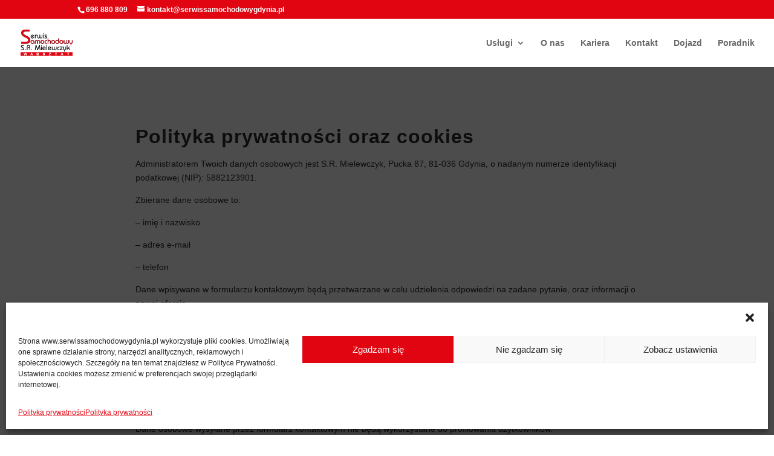

--- FILE ---
content_type: image/svg+xml
request_url: https://serwissamochodowygdynia.pl/wp-content/uploads/2020/09/mielewczyk-logo.svg
body_size: 5826
content:
<?xml version="1.0" encoding="UTF-8"?> <!-- Generator: Adobe Illustrator 24.3.0, SVG Export Plug-In . SVG Version: 6.00 Build 0) --> <svg xmlns="http://www.w3.org/2000/svg" xmlns:xlink="http://www.w3.org/1999/xlink" version="1.1" id="Layer_1" x="0px" y="0px" viewBox="0 0 301 151.3" style="enable-background:new 0 0 301 151.3;" xml:space="preserve"> <style type="text/css"> .st0{fill:#E20514;} .st1{fill:#E20512;} .st2{fill:#FFFFFF;} </style> <g> <g id="Layer_2_1_"> <g id="Layer_1-2"> <path d="M82.6,117.5l3.7-25.8c0.1-0.9,0.4-1.9,1-2.6c0.5-0.6,1.3-0.9,2.1-0.9c0.7,0,1.4,0.3,1.9,0.7c0.6,0.6,1,1.3,1.2,2.2 l6.6,20.6l6.4-20.6c0.2-0.8,0.6-1.6,1.2-2.2c0.5-0.5,1.2-0.8,1.9-0.7c0.8,0,1.5,0.3,2,0.9c0.6,0.8,0.9,1.7,1,2.6l3.7,25.8h-3.7 l-3.3-23.8l-6.7,21.2c-0.2,0.8-0.6,1.6-1.1,2.2c-0.4,0.4-1,0.7-1.5,0.7c-0.6,0-1.2-0.2-1.6-0.7c-0.5-0.7-0.9-1.4-1.1-2.3 l-6.6-21.2l-3.3,23.8H82.6z"></path> <path d="M118.3,92c0-0.6,0.2-1.1,0.6-1.5c0.4-0.4,1-0.6,1.6-0.6c1.2,0,2.1,0.9,2.1,2.1c0,0,0,0,0,0.1c0,0.6-0.2,1.2-0.6,1.6 c-0.4,0.4-1,0.7-1.5,0.6c-0.6,0-1.1-0.2-1.5-0.7C118.5,93.2,118.3,92.6,118.3,92z M118.7,117.4V97.7h3.6v19.8L118.7,117.4z"></path> <path d="M146,108.7c-0.4,2.6-1.6,4.9-3.4,6.7c-1.8,1.6-4.2,2.5-6.6,2.5c-0.9,0-1.8-0.1-2.6-0.3c-0.9-0.2-1.7-0.6-2.4-1 c-4.4-2.7-6.2-8.1-4.3-12.9c0.5-1.2,1.3-2.4,2.2-3.4c1.9-1.9,4.5-3,7.1-3c1.9,0,3.8,0.5,5.4,1.6c1.7,1.2,3,2.8,3.9,4.6l-13.1,7.2 l-1.5-2.7l9.7-5.4c-0.6-0.6-1.2-1.1-2-1.5c-0.8-0.3-1.6-0.5-2.4-0.5c-1.7,0-3.4,0.7-4.5,2c-2.5,2.8-2.5,7,0,9.8 c1.1,1.3,2.8,2,4.5,2c1.6,0,3.1-0.6,4.3-1.7c1.2-1.2,2-2.9,2.1-4.6L146,108.7z"></path> <path d="M149.7,117.5V88.6h3.6v28.9L149.7,117.5z"></path> <path d="M177.1,108.7c-0.4,2.6-1.6,4.9-3.4,6.7c-1.8,1.6-4.2,2.5-6.6,2.5c-0.9,0-1.8-0.1-2.6-0.3c-0.9-0.2-1.7-0.6-2.4-1 c-4.4-2.7-6.2-8.1-4.3-12.9c0.5-1.3,1.3-2.4,2.2-3.4c0.9-1,2-1.8,3.3-2.3c1.2-0.5,2.5-0.8,3.9-0.8c1.9,0,3.8,0.5,5.4,1.6 c1.7,1.2,3,2.8,3.9,4.6l-13,7.2l-1.6-2.6l9.7-5.4c-0.6-0.6-1.2-1.1-2-1.5c-0.8-0.3-1.6-0.5-2.4-0.5c-1.7,0-3.4,0.7-4.5,2 c-2.4,2.8-2.4,7,0,9.8c1.1,1.3,2.8,2,4.5,2c1.6,0,3.1-0.6,4.2-1.7c1.2-1.2,2-2.8,2.1-4.6L177.1,108.7z"></path> <path d="M208.4,97.7v11.4c0.1,2.3-0.6,4.6-2.1,6.4c-1.5,1.6-3.6,2.4-5.7,2.3c-1.2,0-2.4-0.3-3.4-0.8c-1.1-0.5-2-1.3-2.7-2.3 c-0.7,1-1.7,1.7-2.7,2.3c-1,0.5-2.2,0.8-3.4,0.8c-2.2,0.1-4.3-0.8-5.7-2.3c-1.5-1.8-2.3-4.1-2.1-6.4V97.7h3.6v12.1 c-0.1,1.2,0.4,2.5,1.2,3.4c0.8,0.9,2,1.3,3.1,1.3c1.2,0,2.3-0.4,3.1-1.3c0.8-0.9,1.3-2.1,1.2-3.4V97.7h3.5v12.1 c-0.1,1.2,0.4,2.4,1.2,3.4c1.7,1.7,4.5,1.7,6.3,0c0.8-0.9,1.3-2.1,1.2-3.4V97.7H208.4z"></path> <path d="M225.3,101.1h-1.5c-2.1-0.1-4.3,0.5-6,1.8c-2.6,2.2-3,6-0.8,8.7c0.3,0.3,0.5,0.6,0.8,0.8c1.7,1.3,3.9,1.9,6,1.8h1.5v3.3 h-1.8c-3.1,0.2-6.1-0.8-8.5-2.7c-2.1-1.8-3.3-4.5-3.2-7.2c0-1.6,0.4-3.1,1.1-4.5c0.8-1.4,1.9-2.6,3.2-3.5c1-0.6,2-1.1,3.1-1.4 c1.4-0.3,2.8-0.5,4.2-0.4h1.8V101.1z"></path> <path d="M239.1,97.7c1-0.1,1.9,0.2,2.8,0.6c0.6,0.4,1,1.1,0.9,1.8c0,0.4-0.1,0.9-0.3,1.3c-0.2,0.5-0.5,0.9-0.9,1.3l-10,11.4h11.3 v3.4H231c-0.9,0.1-1.8-0.2-2.6-0.7c-0.6-0.5-1-1.2-0.9-2c0-0.4,0.1-0.9,0.3-1.2c0.3-0.6,0.7-1.1,1.1-1.5l9.7-11h-10.4v-3.4H239.1 z"></path> <path d="M262.9,97.7v10.8c0.1,2.2-0.5,4.3-1.7,6.1c-1.2,1.6-3,2.7-5,3.1v8.6h-3.6v-8.6c-2-0.4-3.8-1.5-5-3.1 c-1.2-1.8-1.7-3.9-1.6-6.1V97.7h3.6v11.4c-0.1,1.4,0.4,2.8,1.4,3.8c0.9,1,2.2,1.5,3.5,1.5c1.3,0,2.6-0.5,3.5-1.5 c0.9-1,1.4-2.4,1.4-3.8V97.7H262.9z"></path> <path d="M267.6,117.5V88.6h3.6v16.3h1.6c0.9,0,1.7-0.2,2.5-0.6c0.9-0.7,1.6-1.5,2.1-2.5l2.5-4.1h4.2l-2.9,4.7 c-0.4,0.7-0.9,1.5-1.5,2.1c-0.4,0.5-0.9,0.9-1.4,1.2c1.4,0.2,2.7,0.9,3.6,2c0.9,1.3,1.3,2.8,1.2,4.4v5.4h-3.6v-5 c0.1-1.1-0.2-2.3-1-3.1c-0.8-0.7-1.9-1.1-3-1h-4.2v9.2H267.6z"></path> <path d="M2.5,117.5v-3.8h9.9c1.3,0.1,2.5-0.2,3.6-0.9c0.8-0.6,1.3-1.7,1.2-2.7c0-0.9-0.3-1.8-0.9-2.4c-1-1-2.2-1.8-3.6-2.3 l-4.9-2.5c-1.6-0.7-2.9-1.8-4-3.1c-0.9-1.2-1.3-2.6-1.3-4c-0.1-2,0.8-3.9,2.4-5.2c1.9-1.3,4.2-2,6.5-1.9h8.4v3.8h-9.7 c-1-0.1-1.9,0.2-2.7,0.8c-0.7,0.5-1,1.4-1,2.2c0,0.8,0.3,1.6,0.9,2.2c1.2,1.1,2.6,1.9,4.1,2.6l4.2,2.1c1.6,0.7,3,1.9,4.1,3.2 c0.9,1.2,1.4,2.7,1.3,4.2c0.1,2.2-0.8,4.3-2.5,5.7c-1.7,1.3-4,2-7.1,2L2.5,117.5z"></path> <path d="M26.1,115.4c0-0.6,0.2-1.3,0.7-1.7c1-0.9,2.5-0.9,3.4,0c0.5,0.5,0.7,1.1,0.7,1.7c0,0.6-0.2,1.2-0.7,1.7 c-1,0.9-2.5,0.9-3.4,0C26.3,116.6,26.1,116,26.1,115.4z"></path> <path d="M36.5,117.5V98.9c0-3.4,0.8-6,2.5-8c1.8-2,4.3-3,7-2.9c2.4-0.1,4.7,0.8,6.5,2.3c1.7,1.4,2.7,3.6,2.6,5.8 c0,1.3-0.3,2.6-1,3.7c-0.7,1.1-1.7,2.1-2.9,2.7c1.4,0.3,2.5,1.1,3.3,2.3c0.8,1.5,1.1,3.1,1,4.8v7.9h-3.8V111c0-2.4-0.4-4.1-1.2-5 c-0.8-0.9-2.2-1.3-4.3-1.3h-4.4v-3.4h3.4c1.6,0.1,3.1-0.4,4.4-1.3c1.1-0.9,1.6-2.2,1.6-3.6c0-1.3-0.5-2.6-1.5-3.4 c-1-0.9-2.4-1.4-3.8-1.4c-1.6-0.1-3.1,0.6-4.1,1.7c-1.1,1.3-1.6,3-1.5,4.7v19.4L36.5,117.5z"></path> <path d="M60.6,115.4c0-1.3,1.1-2.4,2.5-2.4c0.6,0,1.2,0.3,1.7,0.7c0.5,0.5,0.7,1.1,0.7,1.7c0,0.6-0.2,1.2-0.7,1.7 c-0.5,0.4-1.1,0.7-1.7,0.7c-0.6,0-1.3-0.2-1.7-0.7C60.8,116.7,60.6,116,60.6,115.4z"></path> <path d="M79.3,41.1c-0.4,2.7-1.6,5.1-3.6,7c-1.9,1.7-4.3,2.6-6.8,2.6c-0.9,0-1.8-0.1-2.7-0.4c-0.9-0.2-1.7-0.6-2.5-1.1 c-4.6-2.8-6.5-8.4-4.4-13.4c0.5-1.3,1.3-2.5,2.3-3.5c1-1,2.1-1.8,3.4-2.4c1.3-0.5,2.6-0.8,4-0.8c2,0,4,0.5,5.6,1.6 c1.7,1.2,3.1,2.9,4,4.8L65,43.1l-1.6-2.8l10.1-5.6c-0.6-0.7-1.3-1.2-2.1-1.6c-0.8-0.4-1.7-0.5-2.5-0.5c-1.8,0-3.5,0.7-4.7,2.1 c-1.3,1.4-2,3.2-1.9,5.1c-0.1,1.9,0.6,3.8,1.9,5.2c2.4,2.6,6.4,2.8,9,0.4c0,0,0,0,0.1-0.1c1.3-1.3,2-3,2.2-4.8L79.3,41.1z"></path> <path d="M83.1,50.2V29.6h3.4v3.1c0.6-1.1,1.5-2.1,2.6-2.6c1.4-0.6,3-0.9,4.5-0.8h1v3.6H94c-2.5,0-4.4,0.6-5.5,1.8 c-1.1,1.2-1.7,3.2-1.7,5.9v9.7L83.1,50.2z"></path> <path d="M125.9,29.6v11.9c0.1,2.4-0.7,4.8-2.2,6.6c-1.5,1.7-3.7,2.6-6,2.4c-1.2,0-2.5-0.3-3.6-0.8c-1.1-0.6-2.1-1.4-2.8-2.4 c-0.8,1-1.7,1.8-2.8,2.4c-1.1,0.5-2.3,0.8-3.5,0.8c-2.3,0.1-4.5-0.8-6-2.5c-1.6-1.8-2.4-4.2-2.2-6.6V29.6h3.7v12.6 c-0.1,1.3,0.4,2.6,1.2,3.5c0.9,0.9,2.1,1.4,3.3,1.3c1.2,0,2.4-0.4,3.3-1.3c0.9-1,1.3-2.2,1.3-3.5V29.6h3.7v12.6 c-0.1,1.3,0.4,2.5,1.2,3.5c1.8,1.8,4.7,1.8,6.5,0c0.9-1,1.3-2.2,1.3-3.5V29.6H125.9z"></path> <path d="M130.3,23.8c0-0.6,0.2-1.2,0.7-1.6c0.4-0.4,1-0.7,1.6-0.6c1.2,0,2.2,0.9,2.2,2.2c0,0,0,0,0,0.1c0,0.6-0.2,1.2-0.6,1.6 c-0.8,0.9-2.2,0.9-3.1,0.1c0,0,0,0-0.1-0.1C130.5,25,130.3,24.4,130.3,23.8z M130.7,50.2V29.6h3.7v20.6H130.7z"></path> <path d="M138.5,46.7h8.9c0.7,0,1.5-0.1,2.1-0.5c0.5-0.3,0.8-0.9,0.8-1.5c0-0.5-0.2-1-0.6-1.3c-0.7-0.5-1.4-0.9-2.2-1.2l-3.6-1.4 c-1.6-0.5-3.1-1.4-4.3-2.6c-0.8-0.9-1.2-2.1-1.2-3.3c-0.1-1.5,0.6-3,1.8-3.9c1.5-1,3.3-1.5,5.1-1.4h7.7v3.5h-8.7 c-0.6,0-1.2,0.1-1.6,0.5c-0.7,0.6-0.8,1.6-0.2,2.3c0,0.1,0.1,0.1,0.2,0.2c0.5,0.4,1.1,0.8,1.8,1l3.7,1.5c1.7,0.6,3.3,1.5,4.7,2.8 c0.8,0.9,1.3,2.1,1.2,3.3c0.1,1.7-0.7,3.3-2.1,4.2c-1.4,0.9-3.6,1.4-6.6,1.4h-7L138.5,46.7z"></path> <g> <path d="M75.8,81.4V71.1c0.1-1.9-0.6-3.8-1.8-5.2c-1.2-1.3-3-2.1-4.8-2c-1.8-0.1-3.5,0.7-4.8,2c-1.3,1.4-2,3.2-1.9,5.1 c-0.1,1.9,0.6,3.8,1.9,5.2c1.3,1.3,3.1,2.1,4.9,2c0.9,0,1.8-0.2,2.6-0.5c0.9-0.3,1.8-0.8,2.6-1.4v4c-0.8,0.5-1.7,0.8-2.7,1.1 c-1,0.2-2,0.3-3,0.3c-1,0-2-0.2-2.9-0.5c-0.9-0.3-1.8-0.7-2.6-1.3c-1.4-1-2.6-2.3-3.4-3.8c-0.8-1.6-1.2-3.3-1.2-5.1 c-0.1-2.8,1-5.6,2.9-7.6c2-2,4.7-3.1,7.5-3c1.9,0,3.8,0.5,5.4,1.5c1.6,1,2.9,2.4,3.8,4.1c0.4,0.8,0.7,1.7,0.9,2.6 c0.2,1.4,0.3,2.8,0.3,4.2v8.7L75.8,81.4z"></path> <path d="M83.8,81.4V69.5c-0.1-2.4,0.7-4.8,2.2-6.6c1.5-1.7,3.7-2.6,6-2.4c1.2,0,2.4,0.3,3.6,0.8c1.1,0.6,2.1,1.4,2.8,2.4 c0.7-1,1.7-1.8,2.8-2.4c1.1-0.5,2.3-0.8,3.5-0.8c2.2-0.1,4.4,0.8,5.9,2.5c1.6,1.8,2.4,4.2,2.2,6.6v11.9h-3.7V68.8 c0.1-1.3-0.4-2.5-1.2-3.5c-1.8-1.8-4.7-1.8-6.5,0c-0.9,1-1.3,2.2-1.2,3.5v12.6h-3.7V68.8c0.1-1.3-0.4-2.5-1.3-3.5 c-0.9-0.9-2-1.3-3.3-1.3c-1.2-0.1-2.4,0.4-3.3,1.3c-0.8,1-1.3,2.2-1.2,3.5v12.6L83.8,81.4z"></path> <path d="M116.2,71.1c0-1.4,0.3-2.8,0.8-4.1c0.5-1.3,1.3-2.5,2.3-3.5c1-1,2.1-1.8,3.4-2.3c1.3-0.5,2.6-0.8,4-0.8 c1.4,0,2.7,0.3,4,0.8c1.3,0.5,2.4,1.3,3.4,2.3c1,1,1.8,2.2,2.3,3.5c0.5,1.3,0.8,2.7,0.8,4.1c0,1.4-0.3,2.8-0.8,4.1 c-0.5,1.3-1.3,2.5-2.3,3.5c-1,1-2.1,1.8-3.4,2.3c-1.3,0.5-2.6,0.8-4,0.8c-1.4,0-2.7-0.3-4-0.8c-1.3-0.5-2.4-1.3-3.4-2.3 C117.3,76.7,116.2,74,116.2,71.1L116.2,71.1z M120.1,71.1c0,1.9,0.6,3.7,1.9,5c2.3,2.6,6.3,2.8,8.9,0.5c0.2-0.1,0.3-0.3,0.5-0.5 c2.6-2.9,2.6-7.3,0-10.2c-2.4-2.6-6.4-2.8-8.9-0.4c-0.1,0.1-0.3,0.3-0.4,0.4C120.7,67.3,120.1,69.1,120.1,71.1L120.1,71.1z"></path> <path d="M153.6,64.3H152c-2.2-0.1-4.4,0.5-6.2,1.8c-2.7,2.3-3.1,6.3-0.9,9c0.3,0.3,0.5,0.6,0.9,0.9c1.8,1.3,4,2,6.2,1.9h1.6v3.5 h-1.9c-3.2,0.2-6.3-0.8-8.9-2.8c-2.2-1.9-3.4-4.6-3.3-7.5c0-1.6,0.4-3.3,1.2-4.7c0.8-1.5,2-2.7,3.4-3.7c1-0.7,2.1-1.2,3.2-1.5 c1.4-0.3,2.9-0.5,4.4-0.4h1.9L153.6,64.3z"></path> <path d="M157.3,81.4V51.3h3.7v11.4c0.8-0.8,1.7-1.4,2.7-1.8c1-0.4,2-0.6,3-0.6c2.3-0.1,4.5,0.8,6,2.5c1.4,1.7,2.1,4.1,2.1,7.2 v11.3h-3.7V69.5c0.1-1.5-0.4-2.9-1.3-4.1c-0.9-1-2.3-1.5-3.6-1.4c-1.5,0-2.8,0.6-3.8,1.7c-1,1.3-1.5,2.9-1.4,4.5v11.1H157.3z"></path> <path d="M178.3,71.1c0-1.4,0.3-2.8,0.8-4.1c0.5-1.3,1.3-2.5,2.3-3.5c1-1,2.1-1.8,3.4-2.3c1.3-0.5,2.6-0.8,4-0.8 c1.4,0,2.7,0.3,4,0.8c1.3,0.5,2.4,1.3,3.4,2.3c1,1,1.8,2.2,2.3,3.5c0.5,1.3,0.8,2.7,0.8,4.1c0,1.4-0.3,2.8-0.8,4.1 c-0.5,1.3-1.3,2.5-2.3,3.5c-1,1-2.1,1.8-3.4,2.3c-1.3,0.5-2.6,0.8-4,0.8c-1.4,0-2.7-0.3-4-0.8c-1.3-0.5-2.4-1.3-3.4-2.3 C179.4,76.7,178.2,74,178.3,71.1L178.3,71.1z M182.1,71.1c0,1.9,0.6,3.7,1.9,5.1c2.3,2.6,6.3,2.8,8.9,0.5 c0.2-0.1,0.3-0.3,0.5-0.5c2.6-2.9,2.6-7.3,0-10.2c-2.4-2.6-6.4-2.8-8.9-0.4c-0.1,0.1-0.3,0.3-0.4,0.4 C182.8,67.3,182.1,69.1,182.1,71.1L182.1,71.1z"></path> <path d="M222.5,51.3v18.1c0,1.4-0.1,2.8-0.3,4.2c-0.2,0.9-0.5,1.7-0.9,2.5c-0.8,1.7-2.1,3.2-3.8,4.1c-1.6,1-3.5,1.5-5.5,1.5 c-2.8,0.1-5.5-1-7.5-3c-2-2.1-3-4.8-2.9-7.7c0-1.4,0.2-2.7,0.7-4c0.5-1.3,1.2-2.4,2.1-3.4c0.9-1,2.1-1.9,3.3-2.4 c1.3-0.6,2.6-0.8,4-0.8c1,0,2,0.1,3,0.3c0.9,0.2,1.8,0.6,2.7,1.1v4c-0.8-0.6-1.6-1.1-2.6-1.4c-0.8-0.3-1.7-0.5-2.6-0.5 c-1.8-0.1-3.6,0.7-4.9,2c-1.3,1.4-2,3.3-1.9,5.2c-0.1,1.9,0.6,3.7,1.9,5.1c1.2,1.3,3,2.1,4.8,2c1.8,0.1,3.5-0.7,4.8-2 c1.3-1.4,1.9-3.3,1.8-5.2V51.3H222.5z"></path> <path d="M225.7,71.1c0-1.4,0.3-2.8,0.8-4.1c0.5-1.3,1.3-2.5,2.3-3.5c1-1,2.1-1.8,3.4-2.3c1.3-0.5,2.6-0.8,4-0.8 c1.4,0,2.7,0.3,4,0.8c1.3,0.5,2.4,1.3,3.4,2.3c1,1,1.8,2.2,2.3,3.5c0.5,1.3,0.8,2.7,0.8,4.1c0,1.4-0.3,2.8-0.8,4.1 c-0.5,1.3-1.3,2.5-2.3,3.5c-1,1-2.1,1.8-3.4,2.3c-1.3,0.5-2.6,0.8-4,0.8c-1.4,0-2.7-0.3-4-0.8c-1.3-0.5-2.4-1.3-3.4-2.3 c-1-1-1.8-2.2-2.3-3.5C226,73.9,225.7,72.5,225.7,71.1z M229.6,71.1c0,1.9,0.7,3.7,1.9,5.1c2.3,2.6,6.3,2.8,8.9,0.5 c0.2-0.1,0.3-0.3,0.5-0.5c2.6-2.9,2.6-7.3,0-10.2c-2.4-2.6-6.4-2.8-8.9-0.4c-0.1,0.1-0.3,0.3-0.4,0.4 C230.2,67.4,229.5,69.1,229.6,71.1L229.6,71.1z"></path> <path d="M279.1,60.8v11.9c0.1,2.4-0.7,4.8-2.2,6.6c-1.5,1.6-3.7,2.5-6,2.4c-1.2,0-2.5-0.3-3.6-0.8c-1.1-0.6-2.1-1.4-2.8-2.4 c-0.8,1-1.7,1.8-2.8,2.4c-1.1,0.5-2.3,0.8-3.5,0.8c-2.3,0.1-4.5-0.8-6-2.4c-1.6-1.9-2.3-4.2-2.2-6.7V60.8h3.7v12.6 c-0.1,1.3,0.4,2.5,1.2,3.5c0.8,0.9,2,1.4,3.3,1.3c1.2,0,2.4-0.4,3.3-1.3c0.9-1,1.3-2.2,1.3-3.5V60.8h3.7v12.6 c-0.1,1.3,0.4,2.6,1.2,3.5c1.8,1.8,4.7,1.8,6.5,0c0.9-1,1.3-2.2,1.2-3.5V60.8H279.1z"></path> <path d="M301,60.8V72c0.1,2.2-0.5,4.5-1.7,6.3c-1.3,1.7-3.2,2.8-5.3,3.3v8.9h-3.7v-8.9c-2.1-0.4-3.9-1.6-5.2-3.2 c-1.2-1.9-1.8-4.1-1.7-6.3V60.8h3.7v11.9c-0.1,1.5,0.5,2.9,1.5,4c2,2,5.3,2,7.3,0c0,0,0,0,0,0c1-1.1,1.5-2.5,1.4-4V60.8H301z"></path> </g> <path class="st0" d="M74.8,80.4V70.1c0.1-1.9-0.6-3.8-1.8-5.2c-1.2-1.3-3-2.1-4.8-2c-1.8-0.1-3.5,0.7-4.8,2 c-1.3,1.4-2,3.2-1.9,5.1c-0.1,1.9,0.6,3.8,1.9,5.2c1.3,1.3,3.1,2.1,4.9,2c0.9,0,1.8-0.2,2.6-0.5c0.9-0.3,1.8-0.8,2.6-1.4v4 c-0.8,0.5-1.7,0.8-2.7,1.1c-1,0.2-2,0.3-3,0.3c-1,0-2-0.2-2.9-0.5c-0.9-0.3-1.8-0.7-2.6-1.3c-1.4-1-2.6-2.3-3.4-3.8 c-0.8-1.6-1.2-3.3-1.2-5.1c-0.1-2.8,1-5.6,2.9-7.6c2-2,4.7-3.1,7.5-3c1.9,0,3.8,0.5,5.4,1.5c1.6,1,2.9,2.4,3.8,4.1 c0.4,0.8,0.7,1.7,0.9,2.6c0.2,1.4,0.3,2.8,0.3,4.2v8.7L74.8,80.4z"></path> <path class="st0" d="M82.8,80.4V68.5c-0.1-2.4,0.7-4.8,2.2-6.6c1.5-1.7,3.7-2.6,6-2.4c1.2,0,2.4,0.3,3.6,0.8 c1.1,0.6,2.1,1.4,2.8,2.4c0.7-1,1.7-1.8,2.8-2.4c1.1-0.5,2.3-0.8,3.5-0.8c2.2-0.1,4.4,0.8,5.9,2.5c1.6,1.8,2.4,4.2,2.2,6.6v11.9 h-3.7V67.8c0.1-1.3-0.4-2.5-1.2-3.5c-1.8-1.8-4.7-1.8-6.5,0c-0.9,1-1.3,2.2-1.2,3.5v12.6h-3.7V67.8c0.1-1.3-0.4-2.5-1.3-3.5 c-0.9-0.9-2-1.3-3.3-1.3c-1.2-0.1-2.4,0.4-3.3,1.3c-0.8,1-1.3,2.2-1.2,3.5v12.6L82.8,80.4z"></path> <path class="st0" d="M115.2,70.1c0-1.4,0.3-2.8,0.8-4.1c0.5-1.3,1.3-2.5,2.3-3.5c1-1,2.1-1.8,3.4-2.3c1.3-0.5,2.6-0.8,4-0.8 c1.4,0,2.7,0.3,4,0.8c1.3,0.5,2.4,1.3,3.4,2.3c1,1,1.8,2.2,2.3,3.5c0.5,1.3,0.8,2.7,0.8,4.1c0,1.4-0.3,2.8-0.8,4.1 c-0.5,1.3-1.3,2.5-2.3,3.5c-1,1-2.1,1.8-3.4,2.3c-1.3,0.5-2.6,0.8-4,0.8c-1.4,0-2.7-0.3-4-0.8c-1.3-0.5-2.4-1.3-3.4-2.3 C116.3,75.7,115.2,73,115.2,70.1L115.2,70.1z M119.1,70.1c0,1.9,0.6,3.7,1.9,5c2.3,2.6,6.3,2.8,8.9,0.5c0.2-0.1,0.3-0.3,0.5-0.5 c2.6-2.9,2.6-7.3,0-10.2c-2.4-2.6-6.4-2.8-8.9-0.4c-0.1,0.1-0.3,0.3-0.4,0.4C119.7,66.3,119.1,68.1,119.1,70.1L119.1,70.1z"></path> <path class="st0" d="M152.6,63.3H151c-2.2-0.1-4.4,0.5-6.2,1.9c-2.7,2.3-3.1,6.3-0.9,9c0.3,0.3,0.5,0.6,0.9,0.9 c1.8,1.3,4,2,6.2,1.9h1.6v3.5h-1.9c-3.2,0.2-6.3-0.8-8.9-2.8c-2.2-1.9-3.4-4.6-3.3-7.5c0-1.6,0.4-3.3,1.2-4.7 c0.8-1.5,2-2.7,3.4-3.7c1-0.7,2.1-1.2,3.2-1.5c1.4-0.3,2.9-0.5,4.4-0.4h1.9L152.6,63.3z"></path> <path class="st0" d="M156.3,80.4V50.3h3.7v11.4c0.8-0.8,1.7-1.4,2.7-1.8c1-0.4,2-0.6,3-0.6c2.3-0.1,4.5,0.8,6,2.5 c1.4,1.7,2.1,4.1,2.1,7.2v11.3h-3.7V68.5c0.1-1.5-0.4-2.9-1.3-4.1c-0.9-1-2.3-1.5-3.6-1.4c-1.5,0-2.8,0.6-3.8,1.7 c-1,1.3-1.5,2.9-1.4,4.5v11.1H156.3z"></path> <path class="st0" d="M177.3,70.1c0-1.4,0.3-2.8,0.8-4.1c0.5-1.3,1.3-2.5,2.3-3.5c1-1,2.1-1.8,3.4-2.3c1.3-0.5,2.6-0.8,4-0.8 c1.4,0,2.7,0.3,4,0.8c1.3,0.5,2.4,1.3,3.4,2.3c1,1,1.8,2.2,2.3,3.5c0.5,1.3,0.8,2.7,0.8,4.1c0,1.4-0.3,2.8-0.8,4.1 c-0.5,1.3-1.3,2.5-2.3,3.5c-1,1-2.1,1.8-3.4,2.3c-1.3,0.5-2.6,0.8-4,0.8c-1.4,0-2.7-0.3-4-0.8c-1.3-0.5-2.4-1.3-3.4-2.3 C178.4,75.7,177.2,73,177.3,70.1L177.3,70.1z M181.1,70.1c0,1.9,0.6,3.7,1.9,5.1c2.3,2.6,6.3,2.8,8.9,0.5 c0.2-0.1,0.3-0.3,0.5-0.5c2.6-2.9,2.6-7.3,0-10.2c-2.4-2.6-6.4-2.8-8.9-0.4c-0.1,0.1-0.3,0.3-0.4,0.4 C181.8,66.3,181.1,68.1,181.1,70.1L181.1,70.1z"></path> <path class="st0" d="M221.5,50.3v18.1c0,1.4-0.1,2.8-0.3,4.2c-0.2,0.9-0.5,1.7-0.9,2.5c-0.8,1.7-2.1,3.2-3.8,4.1 c-1.6,1-3.5,1.5-5.5,1.5c-2.8,0.1-5.5-1-7.5-3c-2-2.1-3-4.8-2.9-7.7c0-1.4,0.2-2.7,0.7-4c0.5-1.3,1.2-2.4,2.1-3.4 c0.9-1,2.1-1.9,3.3-2.4c1.3-0.6,2.6-0.8,4-0.8c1,0,2,0.1,3,0.3c0.9,0.2,1.8,0.6,2.7,1.1v4c-0.8-0.6-1.6-1.1-2.6-1.4 c-0.8-0.3-1.7-0.5-2.6-0.5c-1.8-0.1-3.6,0.7-4.9,2c-1.3,1.4-2,3.3-1.9,5.2c-0.1,1.9,0.6,3.7,1.9,5.1c1.2,1.3,3,2.1,4.8,2 c1.8,0.1,3.5-0.7,4.8-2c1.3-1.4,1.9-3.3,1.8-5.2V50.3H221.5z"></path> <path class="st0" d="M224.7,70.1c0-1.4,0.3-2.8,0.8-4.1c0.5-1.3,1.3-2.5,2.3-3.5c1-1,2.1-1.8,3.4-2.3c1.3-0.5,2.6-0.8,4-0.8 c1.4,0,2.7,0.3,4,0.8c1.3,0.5,2.4,1.3,3.4,2.3c1,1,1.8,2.2,2.3,3.5c0.5,1.3,0.8,2.7,0.8,4.1c0,1.4-0.3,2.8-0.8,4.1 c-0.5,1.3-1.3,2.5-2.3,3.5c-1,1-2.1,1.8-3.4,2.3c-1.3,0.5-2.6,0.8-4,0.8c-1.4,0-2.7-0.3-4-0.8c-1.3-0.5-2.4-1.3-3.4-2.3 c-1-1-1.8-2.2-2.3-3.5C225,72.9,224.7,71.5,224.7,70.1z M228.6,70.1c0,1.9,0.7,3.7,1.9,5.1c2.3,2.6,6.3,2.8,8.9,0.5 c0.2-0.1,0.3-0.3,0.5-0.5c2.6-2.9,2.6-7.3,0-10.2c-2.4-2.6-6.4-2.8-8.9-0.4c-0.1,0.1-0.3,0.3-0.4,0.4 C229.2,66.4,228.5,68.1,228.6,70.1L228.6,70.1z"></path> <path class="st0" d="M278.1,59.8v11.9c0.1,2.4-0.7,4.8-2.2,6.6c-1.5,1.6-3.7,2.5-6,2.4c-1.2,0-2.5-0.3-3.6-0.8 c-1.1-0.6-2.1-1.4-2.8-2.4c-0.8,1-1.7,1.8-2.8,2.4c-1.1,0.5-2.3,0.8-3.5,0.8c-2.3,0.1-4.5-0.8-6-2.4c-1.6-1.9-2.3-4.2-2.2-6.7 V59.8h3.7v12.6c-0.1,1.3,0.4,2.5,1.2,3.5c0.8,0.9,2,1.4,3.3,1.3c1.2,0,2.4-0.4,3.3-1.3c0.9-1,1.3-2.2,1.3-3.5V59.8h3.7v12.6 c-0.1,1.3,0.4,2.6,1.2,3.5c1.8,1.8,4.7,1.8,6.5,0c0.9-1,1.3-2.2,1.2-3.5V59.8H278.1z"></path> <path class="st0" d="M300,59.8V71c0.1,2.2-0.5,4.5-1.7,6.3c-1.3,1.7-3.2,2.8-5.3,3.3v8.9h-3.7v-8.9c-2.1-0.4-3.9-1.6-5.2-3.2 c-1.2-1.9-1.8-4.1-1.7-6.3V59.8h3.7v11.9c-0.1,1.5,0.5,2.9,1.5,4c2,2,5.3,2,7.3,0c0,0,0,0,0,0c1-1.1,1.5-2.5,1.4-4V59.8H300z"></path> <g> <path d="M4.1,81.4V70.7h27.6c4.4,0,7.7-0.9,10-2.6c2.3-1.8,3.6-4.6,3.4-7.6c0-2.5-0.9-4.9-2.6-6.8c-1.7-1.9-5-4.1-9.8-6.5 l-13.5-6.9c-5-2.5-8.7-5.4-11.1-8.7c-2.4-3.2-3.6-7.2-3.6-11.2c0-6,2.2-10.8,6.6-14.3S21.5,1,29.1,1h23.4v10.6H25.6 c-2.7-0.1-5.3,0.7-7.4,2.3c-1.8,1.5-2.8,3.8-2.7,6.1c0,2.2,0.8,4.4,2.4,6c1.6,1.7,5.4,4.1,11.5,7.2l11.8,6c5.2,2.6,9,5.6,11.4,9 c2.5,3.4,3.8,7.5,3.7,11.7c0,6.8-2.3,12-7,15.8S38,81.4,29.6,81.4H4.1z"></path> </g> <path class="st0" d="M3.1,80.4V69.7h27.6c4.4,0,7.7-0.9,10-2.6c2.3-1.8,3.6-4.6,3.4-7.6c0-2.5-0.9-4.9-2.6-6.8 c-1.7-1.9-5-4.1-9.8-6.5l-13.5-6.9c-5-2.5-8.7-5.4-11.1-8.7c-2.4-3.2-3.6-7.2-3.6-11.2c0-6,2.2-10.8,6.6-14.3S20.5,0,28.1,0h23.4 v10.6H24.6c-2.7-0.1-5.3,0.7-7.4,2.3c-1.8,1.5-2.8,3.8-2.7,6.1c0,2.2,0.8,4.4,2.4,6c1.6,1.7,5.4,4.1,11.5,7.2l11.8,6 c5.2,2.6,9,5.6,11.4,9c2.5,3.4,3.8,7.5,3.7,11.7c0,6.8-2.3,12-7,15.8S37,80.4,28.6,80.4H3.1z"></path> <rect y="128.9" class="st1" width="301" height="22.3"></rect> <path class="st2" d="M22,147.2l-3.9-14.3h3.4l2.4,9.8l3-9.8h3.9l2.8,10l2.5-10h3.3l-4,14.3H32l-3.2-10.7l-3.2,10.7H22z"></path> <path class="st2" d="M72.2,147.2h-3.5l-1.4-3.2h-6.3l-1.3,3.2h-3.4l6.1-14.3h3.4L72.2,147.2z M66.4,141.6l-2.2-5.3l-2.1,5.3H66.4 z"></path> <path class="st2" d="M247.7,147.2h-3.5l-1.4-3.2h-6.3l-1.3,3.2h-3.4l6.1-14.3h3.4L247.7,147.2z M241.8,141.6l-2.2-5.3l-2.1,5.3 H241.8z"></path> <path class="st2" d="M163.1,147.2v-2.6l8.3-9.3h-7.3v-2.4h11.5v2.2l-8.6,9.7h8.9v2.4H163.1z"></path> <path class="st2" d="M273,147.2v-11.4h-3.9v-2.9h11.7v2.9h-4v11.4H273z"></path> <path class="st2" d="M93,147.2v-14.3h7.1c0.7,0,1.4,0.1,2,0.4c0.6,0.3,1.2,0.6,1.6,1.1c0.4,0.5,0.8,1,1.1,1.6 c0.3,0.5,0.4,1.1,0.4,1.8c0,0.4-0.1,0.9-0.2,1.3c-0.1,0.4-0.3,0.8-0.5,1.2c-0.2,0.4-0.5,0.7-0.8,1c-0.3,0.3-0.7,0.5-1.1,0.7 l3.4,5.3h-4l-3-4.6h-2.4v4.6L93,147.2z M96.6,139.8h3.3c0.4,0,0.8-0.2,1.1-0.6c0.3-0.4,0.5-0.9,0.5-1.4c0-0.5-0.2-1-0.5-1.4 c-0.3-0.3-0.7-0.5-1.2-0.5h-3.2V139.8z"></path> <path class="st2" d="M128.5,142.4l3.9-0.2c0,0.5,0.2,1.1,0.5,1.5c0.4,0.6,1.1,0.9,1.8,0.8c0.5,0,1-0.1,1.4-0.4 c0.3-0.2,0.5-0.6,0.5-1c0-0.4-0.2-0.8-0.5-1c-0.6-0.4-1.4-0.7-2.1-0.8c-1.4-0.2-2.7-0.8-3.9-1.7c-0.8-0.7-1.2-1.6-1.2-2.6 c0-0.7,0.2-1.4,0.6-2c0.4-0.7,1.1-1.2,1.8-1.5c1-0.4,2.2-0.6,3.3-0.6c1.4-0.1,2.8,0.3,3.9,1c1,0.8,1.5,1.9,1.6,3.1l-3.9,0.2 c0-0.5-0.3-1-0.7-1.4c-0.4-0.3-0.9-0.5-1.4-0.4c-0.4,0-0.8,0.1-1.1,0.3c-0.2,0.2-0.4,0.5-0.4,0.8c0,0.2,0.1,0.4,0.3,0.6 c0.4,0.3,0.9,0.4,1.4,0.5c1.3,0.2,2.7,0.7,3.9,1.2c0.7,0.3,1.3,0.9,1.7,1.5c0.4,0.6,0.5,1.3,0.5,2c0,0.9-0.2,1.8-0.7,2.5 c-0.5,0.8-1.2,1.4-2,1.7c-1,0.4-2.1,0.6-3.2,0.6c-2.3,0-3.9-0.5-4.8-1.4C129.1,145,128.6,143.7,128.5,142.4z"></path> <path class="st2" d="M203,147.2v-11.4h-3.9v-2.9h11.7v2.9h-4v11.4H203z"></path> </g> </g> </g> </svg> 

--- FILE ---
content_type: image/svg+xml
request_url: https://serwissamochodowygdynia.pl/wp-content/uploads/2020/09/mielewczyk-logo.svg
body_size: 5826
content:
<?xml version="1.0" encoding="UTF-8"?> <!-- Generator: Adobe Illustrator 24.3.0, SVG Export Plug-In . SVG Version: 6.00 Build 0) --> <svg xmlns="http://www.w3.org/2000/svg" xmlns:xlink="http://www.w3.org/1999/xlink" version="1.1" id="Layer_1" x="0px" y="0px" viewBox="0 0 301 151.3" style="enable-background:new 0 0 301 151.3;" xml:space="preserve"> <style type="text/css"> .st0{fill:#E20514;} .st1{fill:#E20512;} .st2{fill:#FFFFFF;} </style> <g> <g id="Layer_2_1_"> <g id="Layer_1-2"> <path d="M82.6,117.5l3.7-25.8c0.1-0.9,0.4-1.9,1-2.6c0.5-0.6,1.3-0.9,2.1-0.9c0.7,0,1.4,0.3,1.9,0.7c0.6,0.6,1,1.3,1.2,2.2 l6.6,20.6l6.4-20.6c0.2-0.8,0.6-1.6,1.2-2.2c0.5-0.5,1.2-0.8,1.9-0.7c0.8,0,1.5,0.3,2,0.9c0.6,0.8,0.9,1.7,1,2.6l3.7,25.8h-3.7 l-3.3-23.8l-6.7,21.2c-0.2,0.8-0.6,1.6-1.1,2.2c-0.4,0.4-1,0.7-1.5,0.7c-0.6,0-1.2-0.2-1.6-0.7c-0.5-0.7-0.9-1.4-1.1-2.3 l-6.6-21.2l-3.3,23.8H82.6z"></path> <path d="M118.3,92c0-0.6,0.2-1.1,0.6-1.5c0.4-0.4,1-0.6,1.6-0.6c1.2,0,2.1,0.9,2.1,2.1c0,0,0,0,0,0.1c0,0.6-0.2,1.2-0.6,1.6 c-0.4,0.4-1,0.7-1.5,0.6c-0.6,0-1.1-0.2-1.5-0.7C118.5,93.2,118.3,92.6,118.3,92z M118.7,117.4V97.7h3.6v19.8L118.7,117.4z"></path> <path d="M146,108.7c-0.4,2.6-1.6,4.9-3.4,6.7c-1.8,1.6-4.2,2.5-6.6,2.5c-0.9,0-1.8-0.1-2.6-0.3c-0.9-0.2-1.7-0.6-2.4-1 c-4.4-2.7-6.2-8.1-4.3-12.9c0.5-1.2,1.3-2.4,2.2-3.4c1.9-1.9,4.5-3,7.1-3c1.9,0,3.8,0.5,5.4,1.6c1.7,1.2,3,2.8,3.9,4.6l-13.1,7.2 l-1.5-2.7l9.7-5.4c-0.6-0.6-1.2-1.1-2-1.5c-0.8-0.3-1.6-0.5-2.4-0.5c-1.7,0-3.4,0.7-4.5,2c-2.5,2.8-2.5,7,0,9.8 c1.1,1.3,2.8,2,4.5,2c1.6,0,3.1-0.6,4.3-1.7c1.2-1.2,2-2.9,2.1-4.6L146,108.7z"></path> <path d="M149.7,117.5V88.6h3.6v28.9L149.7,117.5z"></path> <path d="M177.1,108.7c-0.4,2.6-1.6,4.9-3.4,6.7c-1.8,1.6-4.2,2.5-6.6,2.5c-0.9,0-1.8-0.1-2.6-0.3c-0.9-0.2-1.7-0.6-2.4-1 c-4.4-2.7-6.2-8.1-4.3-12.9c0.5-1.3,1.3-2.4,2.2-3.4c0.9-1,2-1.8,3.3-2.3c1.2-0.5,2.5-0.8,3.9-0.8c1.9,0,3.8,0.5,5.4,1.6 c1.7,1.2,3,2.8,3.9,4.6l-13,7.2l-1.6-2.6l9.7-5.4c-0.6-0.6-1.2-1.1-2-1.5c-0.8-0.3-1.6-0.5-2.4-0.5c-1.7,0-3.4,0.7-4.5,2 c-2.4,2.8-2.4,7,0,9.8c1.1,1.3,2.8,2,4.5,2c1.6,0,3.1-0.6,4.2-1.7c1.2-1.2,2-2.8,2.1-4.6L177.1,108.7z"></path> <path d="M208.4,97.7v11.4c0.1,2.3-0.6,4.6-2.1,6.4c-1.5,1.6-3.6,2.4-5.7,2.3c-1.2,0-2.4-0.3-3.4-0.8c-1.1-0.5-2-1.3-2.7-2.3 c-0.7,1-1.7,1.7-2.7,2.3c-1,0.5-2.2,0.8-3.4,0.8c-2.2,0.1-4.3-0.8-5.7-2.3c-1.5-1.8-2.3-4.1-2.1-6.4V97.7h3.6v12.1 c-0.1,1.2,0.4,2.5,1.2,3.4c0.8,0.9,2,1.3,3.1,1.3c1.2,0,2.3-0.4,3.1-1.3c0.8-0.9,1.3-2.1,1.2-3.4V97.7h3.5v12.1 c-0.1,1.2,0.4,2.4,1.2,3.4c1.7,1.7,4.5,1.7,6.3,0c0.8-0.9,1.3-2.1,1.2-3.4V97.7H208.4z"></path> <path d="M225.3,101.1h-1.5c-2.1-0.1-4.3,0.5-6,1.8c-2.6,2.2-3,6-0.8,8.7c0.3,0.3,0.5,0.6,0.8,0.8c1.7,1.3,3.9,1.9,6,1.8h1.5v3.3 h-1.8c-3.1,0.2-6.1-0.8-8.5-2.7c-2.1-1.8-3.3-4.5-3.2-7.2c0-1.6,0.4-3.1,1.1-4.5c0.8-1.4,1.9-2.6,3.2-3.5c1-0.6,2-1.1,3.1-1.4 c1.4-0.3,2.8-0.5,4.2-0.4h1.8V101.1z"></path> <path d="M239.1,97.7c1-0.1,1.9,0.2,2.8,0.6c0.6,0.4,1,1.1,0.9,1.8c0,0.4-0.1,0.9-0.3,1.3c-0.2,0.5-0.5,0.9-0.9,1.3l-10,11.4h11.3 v3.4H231c-0.9,0.1-1.8-0.2-2.6-0.7c-0.6-0.5-1-1.2-0.9-2c0-0.4,0.1-0.9,0.3-1.2c0.3-0.6,0.7-1.1,1.1-1.5l9.7-11h-10.4v-3.4H239.1 z"></path> <path d="M262.9,97.7v10.8c0.1,2.2-0.5,4.3-1.7,6.1c-1.2,1.6-3,2.7-5,3.1v8.6h-3.6v-8.6c-2-0.4-3.8-1.5-5-3.1 c-1.2-1.8-1.7-3.9-1.6-6.1V97.7h3.6v11.4c-0.1,1.4,0.4,2.8,1.4,3.8c0.9,1,2.2,1.5,3.5,1.5c1.3,0,2.6-0.5,3.5-1.5 c0.9-1,1.4-2.4,1.4-3.8V97.7H262.9z"></path> <path d="M267.6,117.5V88.6h3.6v16.3h1.6c0.9,0,1.7-0.2,2.5-0.6c0.9-0.7,1.6-1.5,2.1-2.5l2.5-4.1h4.2l-2.9,4.7 c-0.4,0.7-0.9,1.5-1.5,2.1c-0.4,0.5-0.9,0.9-1.4,1.2c1.4,0.2,2.7,0.9,3.6,2c0.9,1.3,1.3,2.8,1.2,4.4v5.4h-3.6v-5 c0.1-1.1-0.2-2.3-1-3.1c-0.8-0.7-1.9-1.1-3-1h-4.2v9.2H267.6z"></path> <path d="M2.5,117.5v-3.8h9.9c1.3,0.1,2.5-0.2,3.6-0.9c0.8-0.6,1.3-1.7,1.2-2.7c0-0.9-0.3-1.8-0.9-2.4c-1-1-2.2-1.8-3.6-2.3 l-4.9-2.5c-1.6-0.7-2.9-1.8-4-3.1c-0.9-1.2-1.3-2.6-1.3-4c-0.1-2,0.8-3.9,2.4-5.2c1.9-1.3,4.2-2,6.5-1.9h8.4v3.8h-9.7 c-1-0.1-1.9,0.2-2.7,0.8c-0.7,0.5-1,1.4-1,2.2c0,0.8,0.3,1.6,0.9,2.2c1.2,1.1,2.6,1.9,4.1,2.6l4.2,2.1c1.6,0.7,3,1.9,4.1,3.2 c0.9,1.2,1.4,2.7,1.3,4.2c0.1,2.2-0.8,4.3-2.5,5.7c-1.7,1.3-4,2-7.1,2L2.5,117.5z"></path> <path d="M26.1,115.4c0-0.6,0.2-1.3,0.7-1.7c1-0.9,2.5-0.9,3.4,0c0.5,0.5,0.7,1.1,0.7,1.7c0,0.6-0.2,1.2-0.7,1.7 c-1,0.9-2.5,0.9-3.4,0C26.3,116.6,26.1,116,26.1,115.4z"></path> <path d="M36.5,117.5V98.9c0-3.4,0.8-6,2.5-8c1.8-2,4.3-3,7-2.9c2.4-0.1,4.7,0.8,6.5,2.3c1.7,1.4,2.7,3.6,2.6,5.8 c0,1.3-0.3,2.6-1,3.7c-0.7,1.1-1.7,2.1-2.9,2.7c1.4,0.3,2.5,1.1,3.3,2.3c0.8,1.5,1.1,3.1,1,4.8v7.9h-3.8V111c0-2.4-0.4-4.1-1.2-5 c-0.8-0.9-2.2-1.3-4.3-1.3h-4.4v-3.4h3.4c1.6,0.1,3.1-0.4,4.4-1.3c1.1-0.9,1.6-2.2,1.6-3.6c0-1.3-0.5-2.6-1.5-3.4 c-1-0.9-2.4-1.4-3.8-1.4c-1.6-0.1-3.1,0.6-4.1,1.7c-1.1,1.3-1.6,3-1.5,4.7v19.4L36.5,117.5z"></path> <path d="M60.6,115.4c0-1.3,1.1-2.4,2.5-2.4c0.6,0,1.2,0.3,1.7,0.7c0.5,0.5,0.7,1.1,0.7,1.7c0,0.6-0.2,1.2-0.7,1.7 c-0.5,0.4-1.1,0.7-1.7,0.7c-0.6,0-1.3-0.2-1.7-0.7C60.8,116.7,60.6,116,60.6,115.4z"></path> <path d="M79.3,41.1c-0.4,2.7-1.6,5.1-3.6,7c-1.9,1.7-4.3,2.6-6.8,2.6c-0.9,0-1.8-0.1-2.7-0.4c-0.9-0.2-1.7-0.6-2.5-1.1 c-4.6-2.8-6.5-8.4-4.4-13.4c0.5-1.3,1.3-2.5,2.3-3.5c1-1,2.1-1.8,3.4-2.4c1.3-0.5,2.6-0.8,4-0.8c2,0,4,0.5,5.6,1.6 c1.7,1.2,3.1,2.9,4,4.8L65,43.1l-1.6-2.8l10.1-5.6c-0.6-0.7-1.3-1.2-2.1-1.6c-0.8-0.4-1.7-0.5-2.5-0.5c-1.8,0-3.5,0.7-4.7,2.1 c-1.3,1.4-2,3.2-1.9,5.1c-0.1,1.9,0.6,3.8,1.9,5.2c2.4,2.6,6.4,2.8,9,0.4c0,0,0,0,0.1-0.1c1.3-1.3,2-3,2.2-4.8L79.3,41.1z"></path> <path d="M83.1,50.2V29.6h3.4v3.1c0.6-1.1,1.5-2.1,2.6-2.6c1.4-0.6,3-0.9,4.5-0.8h1v3.6H94c-2.5,0-4.4,0.6-5.5,1.8 c-1.1,1.2-1.7,3.2-1.7,5.9v9.7L83.1,50.2z"></path> <path d="M125.9,29.6v11.9c0.1,2.4-0.7,4.8-2.2,6.6c-1.5,1.7-3.7,2.6-6,2.4c-1.2,0-2.5-0.3-3.6-0.8c-1.1-0.6-2.1-1.4-2.8-2.4 c-0.8,1-1.7,1.8-2.8,2.4c-1.1,0.5-2.3,0.8-3.5,0.8c-2.3,0.1-4.5-0.8-6-2.5c-1.6-1.8-2.4-4.2-2.2-6.6V29.6h3.7v12.6 c-0.1,1.3,0.4,2.6,1.2,3.5c0.9,0.9,2.1,1.4,3.3,1.3c1.2,0,2.4-0.4,3.3-1.3c0.9-1,1.3-2.2,1.3-3.5V29.6h3.7v12.6 c-0.1,1.3,0.4,2.5,1.2,3.5c1.8,1.8,4.7,1.8,6.5,0c0.9-1,1.3-2.2,1.3-3.5V29.6H125.9z"></path> <path d="M130.3,23.8c0-0.6,0.2-1.2,0.7-1.6c0.4-0.4,1-0.7,1.6-0.6c1.2,0,2.2,0.9,2.2,2.2c0,0,0,0,0,0.1c0,0.6-0.2,1.2-0.6,1.6 c-0.8,0.9-2.2,0.9-3.1,0.1c0,0,0,0-0.1-0.1C130.5,25,130.3,24.4,130.3,23.8z M130.7,50.2V29.6h3.7v20.6H130.7z"></path> <path d="M138.5,46.7h8.9c0.7,0,1.5-0.1,2.1-0.5c0.5-0.3,0.8-0.9,0.8-1.5c0-0.5-0.2-1-0.6-1.3c-0.7-0.5-1.4-0.9-2.2-1.2l-3.6-1.4 c-1.6-0.5-3.1-1.4-4.3-2.6c-0.8-0.9-1.2-2.1-1.2-3.3c-0.1-1.5,0.6-3,1.8-3.9c1.5-1,3.3-1.5,5.1-1.4h7.7v3.5h-8.7 c-0.6,0-1.2,0.1-1.6,0.5c-0.7,0.6-0.8,1.6-0.2,2.3c0,0.1,0.1,0.1,0.2,0.2c0.5,0.4,1.1,0.8,1.8,1l3.7,1.5c1.7,0.6,3.3,1.5,4.7,2.8 c0.8,0.9,1.3,2.1,1.2,3.3c0.1,1.7-0.7,3.3-2.1,4.2c-1.4,0.9-3.6,1.4-6.6,1.4h-7L138.5,46.7z"></path> <g> <path d="M75.8,81.4V71.1c0.1-1.9-0.6-3.8-1.8-5.2c-1.2-1.3-3-2.1-4.8-2c-1.8-0.1-3.5,0.7-4.8,2c-1.3,1.4-2,3.2-1.9,5.1 c-0.1,1.9,0.6,3.8,1.9,5.2c1.3,1.3,3.1,2.1,4.9,2c0.9,0,1.8-0.2,2.6-0.5c0.9-0.3,1.8-0.8,2.6-1.4v4c-0.8,0.5-1.7,0.8-2.7,1.1 c-1,0.2-2,0.3-3,0.3c-1,0-2-0.2-2.9-0.5c-0.9-0.3-1.8-0.7-2.6-1.3c-1.4-1-2.6-2.3-3.4-3.8c-0.8-1.6-1.2-3.3-1.2-5.1 c-0.1-2.8,1-5.6,2.9-7.6c2-2,4.7-3.1,7.5-3c1.9,0,3.8,0.5,5.4,1.5c1.6,1,2.9,2.4,3.8,4.1c0.4,0.8,0.7,1.7,0.9,2.6 c0.2,1.4,0.3,2.8,0.3,4.2v8.7L75.8,81.4z"></path> <path d="M83.8,81.4V69.5c-0.1-2.4,0.7-4.8,2.2-6.6c1.5-1.7,3.7-2.6,6-2.4c1.2,0,2.4,0.3,3.6,0.8c1.1,0.6,2.1,1.4,2.8,2.4 c0.7-1,1.7-1.8,2.8-2.4c1.1-0.5,2.3-0.8,3.5-0.8c2.2-0.1,4.4,0.8,5.9,2.5c1.6,1.8,2.4,4.2,2.2,6.6v11.9h-3.7V68.8 c0.1-1.3-0.4-2.5-1.2-3.5c-1.8-1.8-4.7-1.8-6.5,0c-0.9,1-1.3,2.2-1.2,3.5v12.6h-3.7V68.8c0.1-1.3-0.4-2.5-1.3-3.5 c-0.9-0.9-2-1.3-3.3-1.3c-1.2-0.1-2.4,0.4-3.3,1.3c-0.8,1-1.3,2.2-1.2,3.5v12.6L83.8,81.4z"></path> <path d="M116.2,71.1c0-1.4,0.3-2.8,0.8-4.1c0.5-1.3,1.3-2.5,2.3-3.5c1-1,2.1-1.8,3.4-2.3c1.3-0.5,2.6-0.8,4-0.8 c1.4,0,2.7,0.3,4,0.8c1.3,0.5,2.4,1.3,3.4,2.3c1,1,1.8,2.2,2.3,3.5c0.5,1.3,0.8,2.7,0.8,4.1c0,1.4-0.3,2.8-0.8,4.1 c-0.5,1.3-1.3,2.5-2.3,3.5c-1,1-2.1,1.8-3.4,2.3c-1.3,0.5-2.6,0.8-4,0.8c-1.4,0-2.7-0.3-4-0.8c-1.3-0.5-2.4-1.3-3.4-2.3 C117.3,76.7,116.2,74,116.2,71.1L116.2,71.1z M120.1,71.1c0,1.9,0.6,3.7,1.9,5c2.3,2.6,6.3,2.8,8.9,0.5c0.2-0.1,0.3-0.3,0.5-0.5 c2.6-2.9,2.6-7.3,0-10.2c-2.4-2.6-6.4-2.8-8.9-0.4c-0.1,0.1-0.3,0.3-0.4,0.4C120.7,67.3,120.1,69.1,120.1,71.1L120.1,71.1z"></path> <path d="M153.6,64.3H152c-2.2-0.1-4.4,0.5-6.2,1.8c-2.7,2.3-3.1,6.3-0.9,9c0.3,0.3,0.5,0.6,0.9,0.9c1.8,1.3,4,2,6.2,1.9h1.6v3.5 h-1.9c-3.2,0.2-6.3-0.8-8.9-2.8c-2.2-1.9-3.4-4.6-3.3-7.5c0-1.6,0.4-3.3,1.2-4.7c0.8-1.5,2-2.7,3.4-3.7c1-0.7,2.1-1.2,3.2-1.5 c1.4-0.3,2.9-0.5,4.4-0.4h1.9L153.6,64.3z"></path> <path d="M157.3,81.4V51.3h3.7v11.4c0.8-0.8,1.7-1.4,2.7-1.8c1-0.4,2-0.6,3-0.6c2.3-0.1,4.5,0.8,6,2.5c1.4,1.7,2.1,4.1,2.1,7.2 v11.3h-3.7V69.5c0.1-1.5-0.4-2.9-1.3-4.1c-0.9-1-2.3-1.5-3.6-1.4c-1.5,0-2.8,0.6-3.8,1.7c-1,1.3-1.5,2.9-1.4,4.5v11.1H157.3z"></path> <path d="M178.3,71.1c0-1.4,0.3-2.8,0.8-4.1c0.5-1.3,1.3-2.5,2.3-3.5c1-1,2.1-1.8,3.4-2.3c1.3-0.5,2.6-0.8,4-0.8 c1.4,0,2.7,0.3,4,0.8c1.3,0.5,2.4,1.3,3.4,2.3c1,1,1.8,2.2,2.3,3.5c0.5,1.3,0.8,2.7,0.8,4.1c0,1.4-0.3,2.8-0.8,4.1 c-0.5,1.3-1.3,2.5-2.3,3.5c-1,1-2.1,1.8-3.4,2.3c-1.3,0.5-2.6,0.8-4,0.8c-1.4,0-2.7-0.3-4-0.8c-1.3-0.5-2.4-1.3-3.4-2.3 C179.4,76.7,178.2,74,178.3,71.1L178.3,71.1z M182.1,71.1c0,1.9,0.6,3.7,1.9,5.1c2.3,2.6,6.3,2.8,8.9,0.5 c0.2-0.1,0.3-0.3,0.5-0.5c2.6-2.9,2.6-7.3,0-10.2c-2.4-2.6-6.4-2.8-8.9-0.4c-0.1,0.1-0.3,0.3-0.4,0.4 C182.8,67.3,182.1,69.1,182.1,71.1L182.1,71.1z"></path> <path d="M222.5,51.3v18.1c0,1.4-0.1,2.8-0.3,4.2c-0.2,0.9-0.5,1.7-0.9,2.5c-0.8,1.7-2.1,3.2-3.8,4.1c-1.6,1-3.5,1.5-5.5,1.5 c-2.8,0.1-5.5-1-7.5-3c-2-2.1-3-4.8-2.9-7.7c0-1.4,0.2-2.7,0.7-4c0.5-1.3,1.2-2.4,2.1-3.4c0.9-1,2.1-1.9,3.3-2.4 c1.3-0.6,2.6-0.8,4-0.8c1,0,2,0.1,3,0.3c0.9,0.2,1.8,0.6,2.7,1.1v4c-0.8-0.6-1.6-1.1-2.6-1.4c-0.8-0.3-1.7-0.5-2.6-0.5 c-1.8-0.1-3.6,0.7-4.9,2c-1.3,1.4-2,3.3-1.9,5.2c-0.1,1.9,0.6,3.7,1.9,5.1c1.2,1.3,3,2.1,4.8,2c1.8,0.1,3.5-0.7,4.8-2 c1.3-1.4,1.9-3.3,1.8-5.2V51.3H222.5z"></path> <path d="M225.7,71.1c0-1.4,0.3-2.8,0.8-4.1c0.5-1.3,1.3-2.5,2.3-3.5c1-1,2.1-1.8,3.4-2.3c1.3-0.5,2.6-0.8,4-0.8 c1.4,0,2.7,0.3,4,0.8c1.3,0.5,2.4,1.3,3.4,2.3c1,1,1.8,2.2,2.3,3.5c0.5,1.3,0.8,2.7,0.8,4.1c0,1.4-0.3,2.8-0.8,4.1 c-0.5,1.3-1.3,2.5-2.3,3.5c-1,1-2.1,1.8-3.4,2.3c-1.3,0.5-2.6,0.8-4,0.8c-1.4,0-2.7-0.3-4-0.8c-1.3-0.5-2.4-1.3-3.4-2.3 c-1-1-1.8-2.2-2.3-3.5C226,73.9,225.7,72.5,225.7,71.1z M229.6,71.1c0,1.9,0.7,3.7,1.9,5.1c2.3,2.6,6.3,2.8,8.9,0.5 c0.2-0.1,0.3-0.3,0.5-0.5c2.6-2.9,2.6-7.3,0-10.2c-2.4-2.6-6.4-2.8-8.9-0.4c-0.1,0.1-0.3,0.3-0.4,0.4 C230.2,67.4,229.5,69.1,229.6,71.1L229.6,71.1z"></path> <path d="M279.1,60.8v11.9c0.1,2.4-0.7,4.8-2.2,6.6c-1.5,1.6-3.7,2.5-6,2.4c-1.2,0-2.5-0.3-3.6-0.8c-1.1-0.6-2.1-1.4-2.8-2.4 c-0.8,1-1.7,1.8-2.8,2.4c-1.1,0.5-2.3,0.8-3.5,0.8c-2.3,0.1-4.5-0.8-6-2.4c-1.6-1.9-2.3-4.2-2.2-6.7V60.8h3.7v12.6 c-0.1,1.3,0.4,2.5,1.2,3.5c0.8,0.9,2,1.4,3.3,1.3c1.2,0,2.4-0.4,3.3-1.3c0.9-1,1.3-2.2,1.3-3.5V60.8h3.7v12.6 c-0.1,1.3,0.4,2.6,1.2,3.5c1.8,1.8,4.7,1.8,6.5,0c0.9-1,1.3-2.2,1.2-3.5V60.8H279.1z"></path> <path d="M301,60.8V72c0.1,2.2-0.5,4.5-1.7,6.3c-1.3,1.7-3.2,2.8-5.3,3.3v8.9h-3.7v-8.9c-2.1-0.4-3.9-1.6-5.2-3.2 c-1.2-1.9-1.8-4.1-1.7-6.3V60.8h3.7v11.9c-0.1,1.5,0.5,2.9,1.5,4c2,2,5.3,2,7.3,0c0,0,0,0,0,0c1-1.1,1.5-2.5,1.4-4V60.8H301z"></path> </g> <path class="st0" d="M74.8,80.4V70.1c0.1-1.9-0.6-3.8-1.8-5.2c-1.2-1.3-3-2.1-4.8-2c-1.8-0.1-3.5,0.7-4.8,2 c-1.3,1.4-2,3.2-1.9,5.1c-0.1,1.9,0.6,3.8,1.9,5.2c1.3,1.3,3.1,2.1,4.9,2c0.9,0,1.8-0.2,2.6-0.5c0.9-0.3,1.8-0.8,2.6-1.4v4 c-0.8,0.5-1.7,0.8-2.7,1.1c-1,0.2-2,0.3-3,0.3c-1,0-2-0.2-2.9-0.5c-0.9-0.3-1.8-0.7-2.6-1.3c-1.4-1-2.6-2.3-3.4-3.8 c-0.8-1.6-1.2-3.3-1.2-5.1c-0.1-2.8,1-5.6,2.9-7.6c2-2,4.7-3.1,7.5-3c1.9,0,3.8,0.5,5.4,1.5c1.6,1,2.9,2.4,3.8,4.1 c0.4,0.8,0.7,1.7,0.9,2.6c0.2,1.4,0.3,2.8,0.3,4.2v8.7L74.8,80.4z"></path> <path class="st0" d="M82.8,80.4V68.5c-0.1-2.4,0.7-4.8,2.2-6.6c1.5-1.7,3.7-2.6,6-2.4c1.2,0,2.4,0.3,3.6,0.8 c1.1,0.6,2.1,1.4,2.8,2.4c0.7-1,1.7-1.8,2.8-2.4c1.1-0.5,2.3-0.8,3.5-0.8c2.2-0.1,4.4,0.8,5.9,2.5c1.6,1.8,2.4,4.2,2.2,6.6v11.9 h-3.7V67.8c0.1-1.3-0.4-2.5-1.2-3.5c-1.8-1.8-4.7-1.8-6.5,0c-0.9,1-1.3,2.2-1.2,3.5v12.6h-3.7V67.8c0.1-1.3-0.4-2.5-1.3-3.5 c-0.9-0.9-2-1.3-3.3-1.3c-1.2-0.1-2.4,0.4-3.3,1.3c-0.8,1-1.3,2.2-1.2,3.5v12.6L82.8,80.4z"></path> <path class="st0" d="M115.2,70.1c0-1.4,0.3-2.8,0.8-4.1c0.5-1.3,1.3-2.5,2.3-3.5c1-1,2.1-1.8,3.4-2.3c1.3-0.5,2.6-0.8,4-0.8 c1.4,0,2.7,0.3,4,0.8c1.3,0.5,2.4,1.3,3.4,2.3c1,1,1.8,2.2,2.3,3.5c0.5,1.3,0.8,2.7,0.8,4.1c0,1.4-0.3,2.8-0.8,4.1 c-0.5,1.3-1.3,2.5-2.3,3.5c-1,1-2.1,1.8-3.4,2.3c-1.3,0.5-2.6,0.8-4,0.8c-1.4,0-2.7-0.3-4-0.8c-1.3-0.5-2.4-1.3-3.4-2.3 C116.3,75.7,115.2,73,115.2,70.1L115.2,70.1z M119.1,70.1c0,1.9,0.6,3.7,1.9,5c2.3,2.6,6.3,2.8,8.9,0.5c0.2-0.1,0.3-0.3,0.5-0.5 c2.6-2.9,2.6-7.3,0-10.2c-2.4-2.6-6.4-2.8-8.9-0.4c-0.1,0.1-0.3,0.3-0.4,0.4C119.7,66.3,119.1,68.1,119.1,70.1L119.1,70.1z"></path> <path class="st0" d="M152.6,63.3H151c-2.2-0.1-4.4,0.5-6.2,1.9c-2.7,2.3-3.1,6.3-0.9,9c0.3,0.3,0.5,0.6,0.9,0.9 c1.8,1.3,4,2,6.2,1.9h1.6v3.5h-1.9c-3.2,0.2-6.3-0.8-8.9-2.8c-2.2-1.9-3.4-4.6-3.3-7.5c0-1.6,0.4-3.3,1.2-4.7 c0.8-1.5,2-2.7,3.4-3.7c1-0.7,2.1-1.2,3.2-1.5c1.4-0.3,2.9-0.5,4.4-0.4h1.9L152.6,63.3z"></path> <path class="st0" d="M156.3,80.4V50.3h3.7v11.4c0.8-0.8,1.7-1.4,2.7-1.8c1-0.4,2-0.6,3-0.6c2.3-0.1,4.5,0.8,6,2.5 c1.4,1.7,2.1,4.1,2.1,7.2v11.3h-3.7V68.5c0.1-1.5-0.4-2.9-1.3-4.1c-0.9-1-2.3-1.5-3.6-1.4c-1.5,0-2.8,0.6-3.8,1.7 c-1,1.3-1.5,2.9-1.4,4.5v11.1H156.3z"></path> <path class="st0" d="M177.3,70.1c0-1.4,0.3-2.8,0.8-4.1c0.5-1.3,1.3-2.5,2.3-3.5c1-1,2.1-1.8,3.4-2.3c1.3-0.5,2.6-0.8,4-0.8 c1.4,0,2.7,0.3,4,0.8c1.3,0.5,2.4,1.3,3.4,2.3c1,1,1.8,2.2,2.3,3.5c0.5,1.3,0.8,2.7,0.8,4.1c0,1.4-0.3,2.8-0.8,4.1 c-0.5,1.3-1.3,2.5-2.3,3.5c-1,1-2.1,1.8-3.4,2.3c-1.3,0.5-2.6,0.8-4,0.8c-1.4,0-2.7-0.3-4-0.8c-1.3-0.5-2.4-1.3-3.4-2.3 C178.4,75.7,177.2,73,177.3,70.1L177.3,70.1z M181.1,70.1c0,1.9,0.6,3.7,1.9,5.1c2.3,2.6,6.3,2.8,8.9,0.5 c0.2-0.1,0.3-0.3,0.5-0.5c2.6-2.9,2.6-7.3,0-10.2c-2.4-2.6-6.4-2.8-8.9-0.4c-0.1,0.1-0.3,0.3-0.4,0.4 C181.8,66.3,181.1,68.1,181.1,70.1L181.1,70.1z"></path> <path class="st0" d="M221.5,50.3v18.1c0,1.4-0.1,2.8-0.3,4.2c-0.2,0.9-0.5,1.7-0.9,2.5c-0.8,1.7-2.1,3.2-3.8,4.1 c-1.6,1-3.5,1.5-5.5,1.5c-2.8,0.1-5.5-1-7.5-3c-2-2.1-3-4.8-2.9-7.7c0-1.4,0.2-2.7,0.7-4c0.5-1.3,1.2-2.4,2.1-3.4 c0.9-1,2.1-1.9,3.3-2.4c1.3-0.6,2.6-0.8,4-0.8c1,0,2,0.1,3,0.3c0.9,0.2,1.8,0.6,2.7,1.1v4c-0.8-0.6-1.6-1.1-2.6-1.4 c-0.8-0.3-1.7-0.5-2.6-0.5c-1.8-0.1-3.6,0.7-4.9,2c-1.3,1.4-2,3.3-1.9,5.2c-0.1,1.9,0.6,3.7,1.9,5.1c1.2,1.3,3,2.1,4.8,2 c1.8,0.1,3.5-0.7,4.8-2c1.3-1.4,1.9-3.3,1.8-5.2V50.3H221.5z"></path> <path class="st0" d="M224.7,70.1c0-1.4,0.3-2.8,0.8-4.1c0.5-1.3,1.3-2.5,2.3-3.5c1-1,2.1-1.8,3.4-2.3c1.3-0.5,2.6-0.8,4-0.8 c1.4,0,2.7,0.3,4,0.8c1.3,0.5,2.4,1.3,3.4,2.3c1,1,1.8,2.2,2.3,3.5c0.5,1.3,0.8,2.7,0.8,4.1c0,1.4-0.3,2.8-0.8,4.1 c-0.5,1.3-1.3,2.5-2.3,3.5c-1,1-2.1,1.8-3.4,2.3c-1.3,0.5-2.6,0.8-4,0.8c-1.4,0-2.7-0.3-4-0.8c-1.3-0.5-2.4-1.3-3.4-2.3 c-1-1-1.8-2.2-2.3-3.5C225,72.9,224.7,71.5,224.7,70.1z M228.6,70.1c0,1.9,0.7,3.7,1.9,5.1c2.3,2.6,6.3,2.8,8.9,0.5 c0.2-0.1,0.3-0.3,0.5-0.5c2.6-2.9,2.6-7.3,0-10.2c-2.4-2.6-6.4-2.8-8.9-0.4c-0.1,0.1-0.3,0.3-0.4,0.4 C229.2,66.4,228.5,68.1,228.6,70.1L228.6,70.1z"></path> <path class="st0" d="M278.1,59.8v11.9c0.1,2.4-0.7,4.8-2.2,6.6c-1.5,1.6-3.7,2.5-6,2.4c-1.2,0-2.5-0.3-3.6-0.8 c-1.1-0.6-2.1-1.4-2.8-2.4c-0.8,1-1.7,1.8-2.8,2.4c-1.1,0.5-2.3,0.8-3.5,0.8c-2.3,0.1-4.5-0.8-6-2.4c-1.6-1.9-2.3-4.2-2.2-6.7 V59.8h3.7v12.6c-0.1,1.3,0.4,2.5,1.2,3.5c0.8,0.9,2,1.4,3.3,1.3c1.2,0,2.4-0.4,3.3-1.3c0.9-1,1.3-2.2,1.3-3.5V59.8h3.7v12.6 c-0.1,1.3,0.4,2.6,1.2,3.5c1.8,1.8,4.7,1.8,6.5,0c0.9-1,1.3-2.2,1.2-3.5V59.8H278.1z"></path> <path class="st0" d="M300,59.8V71c0.1,2.2-0.5,4.5-1.7,6.3c-1.3,1.7-3.2,2.8-5.3,3.3v8.9h-3.7v-8.9c-2.1-0.4-3.9-1.6-5.2-3.2 c-1.2-1.9-1.8-4.1-1.7-6.3V59.8h3.7v11.9c-0.1,1.5,0.5,2.9,1.5,4c2,2,5.3,2,7.3,0c0,0,0,0,0,0c1-1.1,1.5-2.5,1.4-4V59.8H300z"></path> <g> <path d="M4.1,81.4V70.7h27.6c4.4,0,7.7-0.9,10-2.6c2.3-1.8,3.6-4.6,3.4-7.6c0-2.5-0.9-4.9-2.6-6.8c-1.7-1.9-5-4.1-9.8-6.5 l-13.5-6.9c-5-2.5-8.7-5.4-11.1-8.7c-2.4-3.2-3.6-7.2-3.6-11.2c0-6,2.2-10.8,6.6-14.3S21.5,1,29.1,1h23.4v10.6H25.6 c-2.7-0.1-5.3,0.7-7.4,2.3c-1.8,1.5-2.8,3.8-2.7,6.1c0,2.2,0.8,4.4,2.4,6c1.6,1.7,5.4,4.1,11.5,7.2l11.8,6c5.2,2.6,9,5.6,11.4,9 c2.5,3.4,3.8,7.5,3.7,11.7c0,6.8-2.3,12-7,15.8S38,81.4,29.6,81.4H4.1z"></path> </g> <path class="st0" d="M3.1,80.4V69.7h27.6c4.4,0,7.7-0.9,10-2.6c2.3-1.8,3.6-4.6,3.4-7.6c0-2.5-0.9-4.9-2.6-6.8 c-1.7-1.9-5-4.1-9.8-6.5l-13.5-6.9c-5-2.5-8.7-5.4-11.1-8.7c-2.4-3.2-3.6-7.2-3.6-11.2c0-6,2.2-10.8,6.6-14.3S20.5,0,28.1,0h23.4 v10.6H24.6c-2.7-0.1-5.3,0.7-7.4,2.3c-1.8,1.5-2.8,3.8-2.7,6.1c0,2.2,0.8,4.4,2.4,6c1.6,1.7,5.4,4.1,11.5,7.2l11.8,6 c5.2,2.6,9,5.6,11.4,9c2.5,3.4,3.8,7.5,3.7,11.7c0,6.8-2.3,12-7,15.8S37,80.4,28.6,80.4H3.1z"></path> <rect y="128.9" class="st1" width="301" height="22.3"></rect> <path class="st2" d="M22,147.2l-3.9-14.3h3.4l2.4,9.8l3-9.8h3.9l2.8,10l2.5-10h3.3l-4,14.3H32l-3.2-10.7l-3.2,10.7H22z"></path> <path class="st2" d="M72.2,147.2h-3.5l-1.4-3.2h-6.3l-1.3,3.2h-3.4l6.1-14.3h3.4L72.2,147.2z M66.4,141.6l-2.2-5.3l-2.1,5.3H66.4 z"></path> <path class="st2" d="M247.7,147.2h-3.5l-1.4-3.2h-6.3l-1.3,3.2h-3.4l6.1-14.3h3.4L247.7,147.2z M241.8,141.6l-2.2-5.3l-2.1,5.3 H241.8z"></path> <path class="st2" d="M163.1,147.2v-2.6l8.3-9.3h-7.3v-2.4h11.5v2.2l-8.6,9.7h8.9v2.4H163.1z"></path> <path class="st2" d="M273,147.2v-11.4h-3.9v-2.9h11.7v2.9h-4v11.4H273z"></path> <path class="st2" d="M93,147.2v-14.3h7.1c0.7,0,1.4,0.1,2,0.4c0.6,0.3,1.2,0.6,1.6,1.1c0.4,0.5,0.8,1,1.1,1.6 c0.3,0.5,0.4,1.1,0.4,1.8c0,0.4-0.1,0.9-0.2,1.3c-0.1,0.4-0.3,0.8-0.5,1.2c-0.2,0.4-0.5,0.7-0.8,1c-0.3,0.3-0.7,0.5-1.1,0.7 l3.4,5.3h-4l-3-4.6h-2.4v4.6L93,147.2z M96.6,139.8h3.3c0.4,0,0.8-0.2,1.1-0.6c0.3-0.4,0.5-0.9,0.5-1.4c0-0.5-0.2-1-0.5-1.4 c-0.3-0.3-0.7-0.5-1.2-0.5h-3.2V139.8z"></path> <path class="st2" d="M128.5,142.4l3.9-0.2c0,0.5,0.2,1.1,0.5,1.5c0.4,0.6,1.1,0.9,1.8,0.8c0.5,0,1-0.1,1.4-0.4 c0.3-0.2,0.5-0.6,0.5-1c0-0.4-0.2-0.8-0.5-1c-0.6-0.4-1.4-0.7-2.1-0.8c-1.4-0.2-2.7-0.8-3.9-1.7c-0.8-0.7-1.2-1.6-1.2-2.6 c0-0.7,0.2-1.4,0.6-2c0.4-0.7,1.1-1.2,1.8-1.5c1-0.4,2.2-0.6,3.3-0.6c1.4-0.1,2.8,0.3,3.9,1c1,0.8,1.5,1.9,1.6,3.1l-3.9,0.2 c0-0.5-0.3-1-0.7-1.4c-0.4-0.3-0.9-0.5-1.4-0.4c-0.4,0-0.8,0.1-1.1,0.3c-0.2,0.2-0.4,0.5-0.4,0.8c0,0.2,0.1,0.4,0.3,0.6 c0.4,0.3,0.9,0.4,1.4,0.5c1.3,0.2,2.7,0.7,3.9,1.2c0.7,0.3,1.3,0.9,1.7,1.5c0.4,0.6,0.5,1.3,0.5,2c0,0.9-0.2,1.8-0.7,2.5 c-0.5,0.8-1.2,1.4-2,1.7c-1,0.4-2.1,0.6-3.2,0.6c-2.3,0-3.9-0.5-4.8-1.4C129.1,145,128.6,143.7,128.5,142.4z"></path> <path class="st2" d="M203,147.2v-11.4h-3.9v-2.9h11.7v2.9h-4v11.4H203z"></path> </g> </g> </g> </svg> 